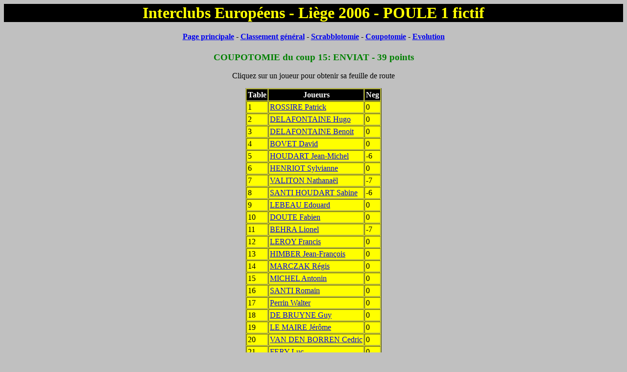

--- FILE ---
content_type: text/html
request_url: https://www.damry.org/ice/2006-liege/zp1/15-ENVIAT.htm
body_size: 1816
content:
<?xml version="1.0" encoding="latin-1"?>
<html>
  <head>
		<META CONTENT="30" HTTP-EQUIV="REFRESH" />
    <title>Interclubs Europ�ens - Li�ge 2006 - POULE 1 fictif</title>
		<link media="screen" href="ice.css" type="text/css" rel="stylesheet" />
		<link media="print" href="print.css" type="text/css" rel="stylesheet" />
  </head>
  <body>
  	<div align="center">
  		<h1>Interclubs Europ�ens - Li�ge 2006 - POULE 1 fictif</h1>
      <h4><a HREF="./main.htm">Page principale</a>
      		 -  
      		<a HREF="./scratch.htm">Classement g�n�ral</a>
      		 -  
      		<a HREF="./scrabblotomie.htm"> Scrabblotomie</a>
      		 - 
      		<a HREF="./partie.htm"> Coupotomie</a> 
      		 - 
      		<a HREF="./evolution.htm"> Evolution</a> 
      </h4>
	  	<h3>COUPOTOMIE du coup 15: ENVIAT - 39 points</h3>
  		<div class="noprint">
	  		<p>Cliquez sur un joueur pour obtenir sa feuille de route</p>
	  	</div>
  		<table cellpadding="2" cellspacing="1" border="1">
  			<tr>
  			<th> Table </th>
  			<th> Joueurs </th>
  			<th> Neg </th>
  			</tr>
	      <tr>
	      	<td> 1</td>
	      	<td> <a HREF="joueur_1.htm">ROSSIRE Patrick</a> </td>
	      	<td> 0 </td>
      	</tr><tr>
	      	<td> 2</td>
	      	<td> <a HREF="joueur_2.htm">DELAFONTAINE Hugo</a> </td>
	      	<td> 0 </td>
      	</tr><tr>
	      	<td> 3</td>
	      	<td> <a HREF="joueur_3.htm">DELAFONTAINE Benoit</a> </td>
	      	<td> 0 </td>
      	</tr><tr>
	      	<td> 4</td>
	      	<td> <a HREF="joueur_4.htm">BOVET David</a> </td>
	      	<td> 0 </td>
      	</tr><tr>
	      	<td> 5</td>
	      	<td> <a HREF="joueur_5.htm">HOUDART Jean-Michel</a> </td>
	      	<td> -6 </td>
      	</tr><tr>
	      	<td> 6</td>
	      	<td> <a HREF="joueur_6.htm">HENRIOT Sylvianne</a> </td>
	      	<td> 0 </td>
      	</tr><tr>
	      	<td> 7</td>
	      	<td> <a HREF="joueur_7.htm">VALITON Nathana�l</a> </td>
	      	<td> -7 </td>
      	</tr><tr>
	      	<td> 8</td>
	      	<td> <a HREF="joueur_8.htm">SANTI HOUDART Sabine</a> </td>
	      	<td> -6 </td>
      	</tr><tr>
	      	<td> 9</td>
	      	<td> <a HREF="joueur_9.htm">LEBEAU Edouard</a> </td>
	      	<td> 0 </td>
      	</tr><tr>
	      	<td> 10</td>
	      	<td> <a HREF="joueur_10.htm">DOUTE Fabien</a> </td>
	      	<td> 0 </td>
      	</tr><tr>
	      	<td> 11</td>
	      	<td> <a HREF="joueur_11.htm">BEHRA Lionel</a> </td>
	      	<td> -7 </td>
      	</tr><tr>
	      	<td> 12</td>
	      	<td> <a HREF="joueur_12.htm">LEROY Francis</a> </td>
	      	<td> 0 </td>
      	</tr><tr>
	      	<td> 13</td>
	      	<td> <a HREF="joueur_13.htm">HIMBER Jean-Fran�ois</a> </td>
	      	<td> 0 </td>
      	</tr><tr>
	      	<td> 14</td>
	      	<td> <a HREF="joueur_14.htm">MARCZAK R�gis</a> </td>
	      	<td> 0 </td>
      	</tr><tr>
	      	<td> 15</td>
	      	<td> <a HREF="joueur_15.htm">MICHEL Antonin</a> </td>
	      	<td> 0 </td>
      	</tr><tr>
	      	<td> 16</td>
	      	<td> <a HREF="joueur_16.htm">SANTI Romain</a> </td>
	      	<td> 0 </td>
      	</tr><tr>
	      	<td> 17</td>
	      	<td> <a HREF="joueur_17.htm">Perrin Walter</a> </td>
	      	<td> 0 </td>
      	</tr><tr>
	      	<td> 18</td>
	      	<td> <a HREF="joueur_18.htm">DE BRUYNE Guy</a> </td>
	      	<td> 0 </td>
      	</tr><tr>
	      	<td> 19</td>
	      	<td> <a HREF="joueur_19.htm">LE MAIRE J�r�me</a> </td>
	      	<td> 0 </td>
      	</tr><tr>
	      	<td> 20</td>
	      	<td> <a HREF="joueur_20.htm">VAN DEN BORREN Cedric</a> </td>
	      	<td> 0 </td>
      	</tr><tr>
	      	<td> 21</td>
	      	<td> <a HREF="joueur_21.htm">FERY Luc</a> </td>
	      	<td> 0 </td>
      	</tr><tr>
	      	<td> 22</td>
	      	<td> <a HREF="joueur_22.htm">LEBLANC St�phane</a> </td>
	      	<td> 0 </td>
      	</tr><tr>
	      	<td> 23</td>
	      	<td> <a HREF="joueur_23.htm">ADAM Thierrry</a> </td>
	      	<td> 0 </td>
      	</tr><tr>
	      	<td> 24</td>
	      	<td> <a HREF="joueur_24.htm">CASTELET Daniel</a> </td>
	      	<td> 0 </td>
      	</tr><tr>
	      	<td> 25</td>
	      	<td> <a HREF="joueur_25.htm">ROMANENS J�r�me</a> </td>
	      	<td> 0 </td>
      	</tr><tr>
	      	<td> 26</td>
	      	<td> <a HREF="joueur_26.htm">RIVALAN Emmanuel</a> </td>
	      	<td> 0 </td>
      	</tr><tr>
	      	<td> 27</td>
	      	<td> <a HREF="joueur_27.htm">GRELLET Bernard</a> </td>
	      	<td> -6 </td>
      	</tr><tr>
	      	<td> 28</td>
	      	<td> <a HREF="joueur_28.htm">LECUT Guillaume</a> </td>
	      	<td> -39 </td>
      	</tr><tr>
	      	<td> 29</td>
	      	<td> <a HREF="joueur_29.htm">DELARUELLE Aur�lien</a> </td>
	      	<td> 0 </td>
      	</tr><tr>
	      	<td> 30</td>
	      	<td> <a HREF="joueur_30.htm">PASQUINET Eric</a> </td>
	      	<td> 0 </td>
      	</tr><tr>
	      	<td> 31</td>
	      	<td> <a HREF="joueur_31.htm">RENNESSON Alexis</a> </td>
	      	<td> 0 </td>
      	</tr><tr>
	      	<td> 32</td>
	      	<td> <a HREF="joueur_32.htm">CLEMENCEAU Anthony</a> </td>
	      	<td> 0 </td>
      	</tr><tr>
	      	<td> 33</td>
	      	<td> <a HREF="joueur_33.htm">DAUVILLIERS Laurent</a> </td>
	      	<td> -7 </td>
      	</tr><tr>
	      	<td> 34</td>
	      	<td> <a HREF="joueur_34.htm">LACHAUD Jean-Fran�ois</a> </td>
	      	<td> 0 </td>
      	</tr><tr>
	      	<td> 35</td>
	      	<td> <a HREF="joueur_35.htm">CHINCHOLLE Thierry</a> </td>
	      	<td> 0 </td>
      	</tr><tr>
	      	<td> 36</td>
	      	<td> <a HREF="joueur_36.htm">GRELLET Nicolas</a> </td>
	      	<td> 0 </td>
      	</tr><tr>
	      	<td> 37</td>
	      	<td> <a HREF="joueur_37.htm">LEVY Florian</a> </td>
	      	<td> 0 </td>
      	</tr><tr>
	      	<td> 38</td>
	      	<td> <a HREF="joueur_38.htm">THUILLOT G�rard</a> </td>
	      	<td> -7 </td>
      	</tr><tr>
	      	<td> 39</td>
	      	<td> <a HREF="joueur_39.htm">VIVERET Bernard</a> </td>
	      	<td> 0 </td>
      	</tr><tr>
	      	<td> 40</td>
	      	<td> <a HREF="joueur_40.htm">LOUBIERE Laurent</a> </td>
	      	<td> -6 </td>
      	</tr><tr>
	      	<td> 41</td>
	      	<td> <a HREF="joueur_41.htm">MUES Thierry</a> </td>
	      	<td> -6 </td>
      	</tr><tr>
	      	<td> 42</td>
	      	<td> <a HREF="joueur_42.htm">BOSSE Olivier</a> </td>
	      	<td> 0 </td>
      	</tr><tr>
	      	<td> 43</td>
	      	<td> <a HREF="joueur_43.htm">TURPIN Jean-Pierre</a> </td>
	      	<td> 0 </td>
      	</tr><tr>
	      	<td> 44</td>
	      	<td> <a HREF="joueur_44.htm">EGGERMONT Louis</a> </td>
	      	<td> -6 </td>
      	</tr><tr>
	      	<td> 45</td>
	      	<td> <a HREF="joueur_45.htm">BUNTINX David</a> </td>
	      	<td> 0 </td>
      	</tr><tr>
	      	<td> 46</td>
	      	<td> <a HREF="joueur_46.htm">TRICNAUX Andr�</a> </td>
	      	<td> 0 </td>
      	</tr><tr>
	      	<td> 47</td>
	      	<td> <a HREF="joueur_47.htm">FRAITEUR Paul</a> </td>
	      	<td> 0 </td>
      	</tr><tr>
	      	<td> 48</td>
	      	<td> <a HREF="joueur_48.htm">BOSSE Jean-Claude</a> </td>
	      	<td> 0 </td>
      	</tr><tr>
	      	<td> 49</td>
	      	<td> <a HREF="joueur_49.htm">TREIBER Marc</a> </td>
	      	<td> 0 </td>
      	</tr><tr>
	      	<td> 50</td>
	      	<td> <a HREF="joueur_50.htm">CONTROU Joan</a> </td>
	      	<td> 0 </td>
      	</tr><tr>
	      	<td> 51</td>
	      	<td> <a HREF="joueur_51.htm">AUBERT Nicolas</a> </td>
	      	<td> 0 </td>
      	</tr><tr>
	      	<td> 52</td>
	      	<td> <a HREF="joueur_52.htm">CALENDINI Pierre</a> </td>
	      	<td> 0 </td>
      	</tr><tr>
	      	<td> 53</td>
	      	<td> <a HREF="joueur_53.htm">DEMAY Jean-Fran�ois</a> </td>
	      	<td> 0 </td>
      	</tr><tr>
	      	<td> 54</td>
	      	<td> <a HREF="joueur_54.htm">ROQUES Didier</a> </td>
	      	<td> 0 </td>
      	</tr><tr>
	      	<td> 55</td>
	      	<td> <a HREF="joueur_55.htm">LACHKAR Jacques</a> </td>
	      	<td> 0 </td>
      	</tr><tr>
	      	<td> 56</td>
	      	<td> <a HREF="joueur_56.htm">HUOT Edouard</a> </td>
	      	<td> -7 </td>
      	</tr><tr>
	      	<td> 57</td>
	      	<td> <a HREF="joueur_57.htm">PIERRE Christian</a> </td>
	      	<td> 0 </td>
      	</tr><tr>
	      	<td> 58</td>
	      	<td> <a HREF="joueur_58.htm">EVRARD Francis</a> </td>
	      	<td> 0 </td>
      	</tr><tr>
	      	<td> 59</td>
	      	<td> <a HREF="joueur_59.htm">LEQUENNE Laurent</a> </td>
	      	<td> 0 </td>
      	</tr><tr>
	      	<td> 60</td>
	      	<td> <a HREF="joueur_60.htm">DIVES Jean-Luc</a> </td>
	      	<td> 0 </td>
      	</tr><tr>
	      	<td> 61</td>
	      	<td> <a HREF="joueur_61.htm">LAVIGNE Georges</a> </td>
	      	<td> 0 </td>
      	</tr><tr>
	      	<td> 62</td>
	      	<td> <a HREF="joueur_62.htm">RUCHE Philippe</a> </td>
	      	<td> 0 </td>
      	</tr><tr>
	      	<td> 63</td>
	      	<td> <a HREF="joueur_63.htm">VENNIN Eric</a> </td>
	      	<td> -6 </td>
      	</tr><tr>
	      	<td> 64</td>
	      	<td> <a HREF="joueur_64.htm">LEJEUNE Michel</a> </td>
	      	<td> 0 </td>
      	</tr>
      </table>
      <p><BR /></p>
      <table class="tabfooter">
	      <tr>
		      <td><a HREF="http://www.fisf.net"><img src="./images/fisf.png" /></a></td>
		      <td><a HREF="http://www.damry.org"><img src="./images/glitch_logo.png" /></a></td>
		      <td><a HREF="http://www.python.org"><img src="./images/python-powered-w-70x28.png" /></a></td>
	      </tr>
	    </table>
	  </div>
  </body>
</html>

--- FILE ---
content_type: text/css
request_url: https://www.damry.org/ice/2006-liege/zp1/ice.css
body_size: 110
content:
BODY {background: silver;}
H1 {color: yellow;background: black}
H3 {color: green;}
TH {color: white;background: black;}
TABLE {background: yellow;}
.tabresult{
  background: yellow;
	border: 0;
	cellspacing: 1;
	cellpadding: 1;
}
.tabfooter{
	background: silver;
}
.winner{
	color: black;
	background: lime;
	font-weight: bold;
}
.loser{
	color: white;
	background: red;
	font-weight: bold;
}


--- FILE ---
content_type: text/css
request_url: https://www.damry.org/ice/2006-liege/zp1/print.css
body_size: 35
content:
H4 {display:none;}
TH {color: white;background: black;}
.tabresult{
	border: 1;
	cellspacing: 1;
	cellpadding: 1;
}
.tabfooter{display:none;}
.noprint{display:none;}
